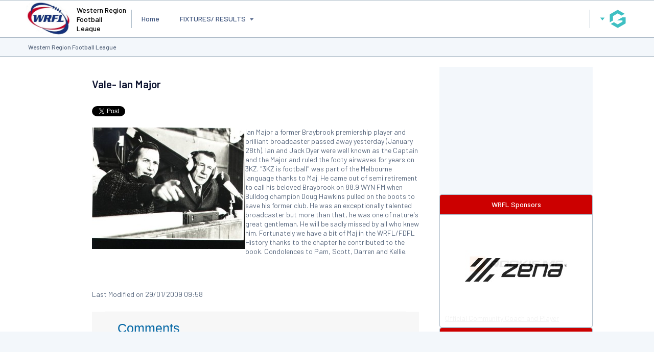

--- FILE ---
content_type: text/html; charset=utf-8
request_url: https://www.google.com/recaptcha/api2/aframe
body_size: 266
content:
<!DOCTYPE HTML><html><head><meta http-equiv="content-type" content="text/html; charset=UTF-8"></head><body><script nonce="klB5k2E3EbCxBI-ir0agtg">/** Anti-fraud and anti-abuse applications only. See google.com/recaptcha */ try{var clients={'sodar':'https://pagead2.googlesyndication.com/pagead/sodar?'};window.addEventListener("message",function(a){try{if(a.source===window.parent){var b=JSON.parse(a.data);var c=clients[b['id']];if(c){var d=document.createElement('img');d.src=c+b['params']+'&rc='+(localStorage.getItem("rc::a")?sessionStorage.getItem("rc::b"):"");window.document.body.appendChild(d);sessionStorage.setItem("rc::e",parseInt(sessionStorage.getItem("rc::e")||0)+1);localStorage.setItem("rc::h",'1769910143247');}}}catch(b){}});window.parent.postMessage("_grecaptcha_ready", "*");}catch(b){}</script></body></html>

--- FILE ---
content_type: application/x-javascript
request_url: https://passport.mygameday.app//PassportSession/?callback=jQuery22409205738877796148_1769910135938&_=1769910135939
body_size: 157
content:
jQuery22409205738877796148_1769910135938({"name":"","fullname":"","initials":""});


--- FILE ---
content_type: application/javascript; charset=utf-8
request_url: https://fundingchoicesmessages.google.com/f/AGSKWxXnh880hez_l0Fnuf0yj_v9vzNvzx4iraNkNtF0XKxvfgKC0BIAkY6KKQjGa_zuK0bv5GR_bnvJFbtFg8Bgqs2FUtxedviFFYTBwC-nPzjEhbRS6LcVNNkJ8NICseNk6z9T31j1pW3B9E8LyImqBqDccXMGn1HkTVWUFRWRtqkj6YB_XB4nqg8HQmOp/_/o2contentad./securepubads./googlead1./sponsorshipimage-/adrotator2.
body_size: -1286
content:
window['e3b30209-4b81-4a85-9e54-0f1e373bc36c'] = true;